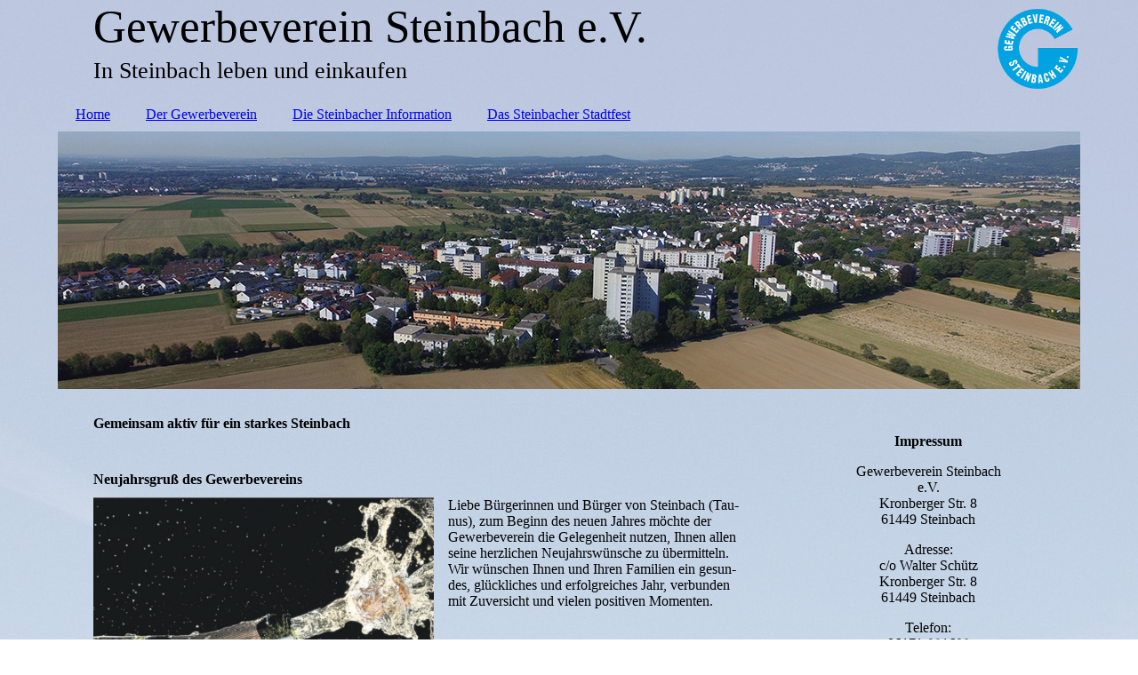

--- FILE ---
content_type: text/html; charset=utf-8
request_url: https://gewerbeverein-steinbach.de/
body_size: 59960
content:
<!DOCTYPE html><html lang="de"><head><meta http-equiv="Content-Type" content="text/html; charset=UTF-8"><title>Gewerbeverein Steinbach e.V. - Home</title><meta name="description" content="Der Steinbacher Gewerbeverein hat zum Ziel, die gemeinsamen Interessen der Steinbacher Gewerbetreibenden zu wahren und zu fördern. Mit der Steinbacher Information gibt der Gewerbeverein Steinbach die bedeutendste Lokalzeitung vor Ort heraus."><meta name="keywords" content="Gewerbeverein Steinbach Hessen Gewerbetreibende Gewerbe Industrie "><link href="https://gewerbeverein-steinbach.de/Home" rel="canonical"><meta content="Gewerbeverein Steinbach e.V. - Home" property="og:title"><meta content="website" property="og:type"><meta content="https://gewerbeverein-steinbach.de/Home" property="og:url"><meta content="https://gewerbeverein-steinbach.de/.cm4all/uproc.php/0/Logo/logo_gewerbeverein.png" property="og:image"/><script>
              window.beng = window.beng || {};
              window.beng.env = {
                language: "en",
                country: "US",
                mode: "deploy",
                context: "page",
                pageId: "000000568042",
                skeletonId: "",
                scope: "HTO01FLQQYEB",
                isProtected: false,
                navigationText: "Home",
                instance: "1",
                common_prefix: "https://homepagedesigner.telekom.de",
                design_common: "https://homepagedesigner.telekom.de/beng/designs/",
                design_template: "oem/cm_dh_083",
                path_design: "https://homepagedesigner.telekom.de/beng/designs/data/oem/cm_dh_083/",
                path_res: "https://homepagedesigner.telekom.de/res/",
                path_bengres: "https://homepagedesigner.telekom.de/beng/res/",
                masterDomain: "",
                preferredDomain: "",
                preprocessHostingUri: function(uri) {
                  
                    return uri || "";
                  
                },
                hideEmptyAreas: true
              };
            </script><script xmlns="http://www.w3.org/1999/xhtml" src="https://homepagedesigner.telekom.de/cm4all-beng-proxy/beng-proxy.js">;</script><link xmlns="http://www.w3.org/1999/xhtml" rel="stylesheet" href="https://homepagedesigner.telekom.de/.cm4all/e/static/3rdparty/font-awesome/css/font-awesome.min.css"></link><link rel="stylesheet" type="text/css" href="//homepagedesigner.telekom.de/.cm4all/res/static/libcm4all-js-widget/3.89.7/css/widget-runtime.css"/>

<link rel="stylesheet" type="text/css" href="//homepagedesigner.telekom.de/.cm4all/res/static/beng-editor/5.3.130/css/deploy.css"/>

<link rel="stylesheet" type="text/css" href="//homepagedesigner.telekom.de/.cm4all/res/static/libcm4all-js-widget/3.89.7/css/slideshow-common.css"/>

<script src="//homepagedesigner.telekom.de/.cm4all/res/static/jquery-1.7/jquery.js">;</script><script src="//homepagedesigner.telekom.de/.cm4all/res/static/prototype-1.7.3/prototype.js">;</script><script src="//homepagedesigner.telekom.de/.cm4all/res/static/jslib/1.4.1/js/legacy.js">;</script><script src="//homepagedesigner.telekom.de/.cm4all/res/static/libcm4all-js-widget/3.89.7/js/widget-runtime.js">;</script>

<script src="//homepagedesigner.telekom.de/.cm4all/res/static/libcm4all-js-widget/3.89.7/js/slideshow-common.js">;</script>

<script src="//homepagedesigner.telekom.de/.cm4all/res/static/beng-editor/5.3.130/js/deploy.js">;</script>

<link href="https://homepagedesigner.telekom.de/.cm4all/designs/static/oem/cm_dh_083/1707177620.340725/css/main.css" rel="stylesheet" type="text/css"><meta name="viewport" content="width=device-width, initial-scale=1"><link href="https://homepagedesigner.telekom.de/.cm4all/designs/static/oem/cm_dh_083/1707177620.340725/css/responsive.css" rel="stylesheet" type="text/css"><link href="https://homepagedesigner.telekom.de/.cm4all/designs/static/oem/cm_dh_083/1707177620.340725/css/cm-templates-global-style.css" rel="stylesheet" type="text/css"><script type="text/javascript" src="https://homepagedesigner.telekom.de/.cm4all/designs/static/oem/cm_dh_083/1707177620.340725/js/effects.js"></script><script type="text/javascript" src="https://homepagedesigner.telekom.de/.cm4all/designs/static/oem/cm_dh_083/1707177620.340725/js/cm_template-focus-point.js"></script><link href="/.cm4all/handler.php/vars.css?v=20260114220910" type="text/css" rel="stylesheet"><style type="text/css">.cm-logo {background-image: url("/.cm4all/uproc.php/0/Logo/.logo_gewerbeverein.png/picture-1200?_=17010791680");
        background-position: 100% 50%;
background-size: auto 85%;
background-repeat: no-repeat;
      }</style><script type="text/javascript">window.cmLogoWidgetId = "TKOMSI_cm4all_com_widgets_Logo_21271395";
            window.cmLogoGetCommonWidget = function (){
                return new cm4all.Common.Widget({
            base    : "/",
            session : "",
            frame   : "",
            path    : "TKOMSI_cm4all_com_widgets_Logo_21271395"
        })
            };
            window.logoConfiguration = {
                "cm-logo-x" : "100%",
        "cm-logo-y" : "50%",
        "cm-logo-v" : "2.0",
        "cm-logo-w" : "auto",
        "cm-logo-h" : "85%",
        "cm-logo-di" : "oem/cm_dh_083",
        "cm-logo-u" : "uro-service://",
        "cm-logo-k" : "%7B%22serviceId%22%3A%220%22%2C%22path%22%3A%22%2FLogo%22%2C%22name%22%3A%22logo_gewerbeverein.png%22%2C%22type%22%3A%22image%2Fpng%22%2C%22size%22%3A41567%2C%22start%22%3A%2217010791680%22%2C%22width%22%3A312%2C%22height%22%3A305%7D",
        "cm-logo-bc" : "",
        "cm-logo-ln" : "/Home",
        "cm-logo-ln$" : "home",
        "cm-logo-hi" : false
        ,
        _logoBaseUrl : "uro-service:\/\/",
        _logoPath : "%7B%22serviceId%22%3A%220%22%2C%22path%22%3A%22%2FLogo%22%2C%22name%22%3A%22logo_gewerbeverein.png%22%2C%22type%22%3A%22image%2Fpng%22%2C%22size%22%3A41567%2C%22start%22%3A%2217010791680%22%2C%22width%22%3A312%2C%22height%22%3A305%7D"
        };
            jQuery(document).ready(function() {
                var href = (beng.env.mode == "deploy" ? "/" : "/Home");
                jQuery(".cm-logo").wrap("<a style='text-decoration: none;' href='" + href + "'></a>");
            });
            
          jQuery(document).ready(function() {
            var logoElement = jQuery(".cm-logo");
            logoElement.attr("role", "img");
            logoElement.attr("tabindex", "0");
            logoElement.attr("aria-label", "logo");
          });
        </script><link rel="shortcut icon" type="image/png" href="/.cm4all/sysdb/favicon/icon-32x32_7e6da7.png"/><link rel="shortcut icon" sizes="196x196" href="/.cm4all/sysdb/favicon/icon-196x196_7e6da7.png"/><link rel="apple-touch-icon" sizes="180x180" href="/.cm4all/sysdb/favicon/icon-180x180_7e6da7.png"/><link rel="apple-touch-icon" sizes="120x120" href="/.cm4all/sysdb/favicon/icon-120x120_7e6da7.png"/><link rel="apple-touch-icon" sizes="152x152" href="/.cm4all/sysdb/favicon/icon-152x152_7e6da7.png"/><link rel="apple-touch-icon" sizes="76x76" href="/.cm4all/sysdb/favicon/icon-76x76_7e6da7.png"/><meta name="msapplication-square70x70logo" content="/.cm4all/sysdb/favicon/icon-70x70_7e6da7.png"/><meta name="msapplication-square150x150logo" content="/.cm4all/sysdb/favicon/icon-150x150_7e6da7.png"/><meta name="msapplication-square310x310logo" content="/.cm4all/sysdb/favicon/icon-310x310_7e6da7.png"/><link rel="shortcut icon" type="image/png" href="/.cm4all/sysdb/favicon/icon-48x48_7e6da7.png"/><link rel="shortcut icon" type="image/png" href="/.cm4all/sysdb/favicon/icon-96x96_7e6da7.png"/><style id="cm_table_styles"></style><style id="cm_background_queries">            @media(min-width: 100px), (min-resolution: 72dpi), (-webkit-min-device-pixel-ratio: 1) {.cm-background{background-image:url("/.cm4all/uproc.php/0/Hintergrund/.Hintergrund_Steinbach.jpg/picture-200?_=1701ac77848");}}@media(min-width: 100px), (min-resolution: 144dpi), (-webkit-min-device-pixel-ratio: 2) {.cm-background{background-image:url("/.cm4all/uproc.php/0/Hintergrund/.Hintergrund_Steinbach.jpg/picture-400?_=1701ac77848");}}@media(min-width: 200px), (min-resolution: 72dpi), (-webkit-min-device-pixel-ratio: 1) {.cm-background{background-image:url("/.cm4all/uproc.php/0/Hintergrund/.Hintergrund_Steinbach.jpg/picture-400?_=1701ac77848");}}@media(min-width: 200px), (min-resolution: 144dpi), (-webkit-min-device-pixel-ratio: 2) {.cm-background{background-image:url("/.cm4all/uproc.php/0/Hintergrund/.Hintergrund_Steinbach.jpg/picture-800?_=1701ac77848");}}@media(min-width: 400px), (min-resolution: 72dpi), (-webkit-min-device-pixel-ratio: 1) {.cm-background{background-image:url("/.cm4all/uproc.php/0/Hintergrund/.Hintergrund_Steinbach.jpg/picture-800?_=1701ac77848");}}@media(min-width: 400px), (min-resolution: 144dpi), (-webkit-min-device-pixel-ratio: 2) {.cm-background{background-image:url("/.cm4all/uproc.php/0/Hintergrund/.Hintergrund_Steinbach.jpg/picture-1200?_=1701ac77848");}}@media(min-width: 600px), (min-resolution: 72dpi), (-webkit-min-device-pixel-ratio: 1) {.cm-background{background-image:url("/.cm4all/uproc.php/0/Hintergrund/.Hintergrund_Steinbach.jpg/picture-1200?_=1701ac77848");}}@media(min-width: 600px), (min-resolution: 144dpi), (-webkit-min-device-pixel-ratio: 2) {.cm-background{background-image:url("/.cm4all/uproc.php/0/Hintergrund/.Hintergrund_Steinbach.jpg/picture-1600?_=1701ac77848");}}@media(min-width: 800px), (min-resolution: 72dpi), (-webkit-min-device-pixel-ratio: 1) {.cm-background{background-image:url("/.cm4all/uproc.php/0/Hintergrund/.Hintergrund_Steinbach.jpg/picture-1600?_=1701ac77848");}}@media(min-width: 800px), (min-resolution: 144dpi), (-webkit-min-device-pixel-ratio: 2) {.cm-background{background-image:url("/.cm4all/uproc.php/0/Hintergrund/.Hintergrund_Steinbach.jpg/picture-2600?_=1701ac77848");}}
</style><script type="application/x-cm4all-cookie-consent" data-code=""></script></head><body ondrop="return false;" class=" device-desktop cm-deploy cm-deploy-342 cm-deploy-4x"><div class="cm-background" data-cm-qa-bg="image"></div><div class="cm-background-video" data-cm-qa-bg="video"></div><div class="cm-background-effects" data-cm-qa-bg="effect"></div><div class="page_wrapper cm-templates-container"><div class="head_wrapper cm_can_be_empty"><div class="cm_can_be_empty cm-logo" id="logo"></div><div class="title_wrapper cm_can_be_empty cm-templates-title-container"><div class="title cm_can_be_empty cm-templates-heading__title" id="title" style=""><span style='font-weight: 400; font-size: 28px; font-family: "Roboto Slab", serif;'>Gewerbeverein Steinbach e.V.</span></div><div class="subtitle cm_can_be_empty cm-templates-heading__subtitle" id="subtitle" style=""><span style='font-size: 18px; font-family: "Roboto Slab", serif;'>In Steinbach leben und einkaufen</span></div></div></div><div class="mobile_navigation"><a href="javascript:void(0);"></a></div><div class="navigation_wrapper cm_with_forcesub" id="cm_navigation"><ul id="cm_mainnavigation"><li id="cm_navigation_pid_568042" class="cm_current"><a title="Home" href="/Home" class="cm_anchor">Home</a></li><li id="cm_navigation_pid_568041"><a title="Der Gewerbeverein" href="/Der-Gewerbeverein" class="cm_anchor">Der Gewerbeverein</a></li><li id="cm_navigation_pid_568040"><a title="Die Steinbacher Information" href="/Die-Steinbacher-Information" class="cm_anchor">Die Steinbacher Information</a></li><li id="cm_navigation_pid_578625"><a title="Das Steinbacher Stadtfest" href="/Das-Steinbacher-Stadtfest" class="cm_anchor">Das Steinbacher Stadtfest</a></li></ul></div><div class="cm-template-keyvisual__media cm_can_be_empty cm-kv-0" id="keyvisual"></div><div class="cm-template-content content_wrapper"><div class="cm-template-content__main design-content design_content cm-templates-text" id="content_main" data-cm-hintable="yes"><h1>Gemeinsam aktiv für ein starkes Steinbach<br></h1><p><br></p><h2>Neujahrsgruß des Gewerbevereins<br></h2><div class="clearFloating" style="clear:both;height: 0px; width: auto;"></div><div id="widgetcontainer_TKOMSI_cm4all_com_widgets_UroPhoto_27659969" class="cm_widget cm4all_com_widgets_UroPhoto cm_widget_float_left" style="width:47.3%; max-width:1722px; "><div class="cm_widget_anchor"><a name="TKOMSI_cm4all_com_widgets_UroPhoto_27659969" id="widgetanchor_TKOMSI_cm4all_com_widgets_UroPhoto_27659969"><!--cm4all.com.widgets.UroPhoto--></a></div><div xmlns="http://www.w3.org/1999/xhtml" data-uro-type="image/png" style="width:100%;height:100%;" id="uroPhotoOuterTKOMSI_cm4all_com_widgets_UroPhoto_27659969">            <picture><source srcset="/.cm4all/uproc.php/0/Bilder/.headline_2026-01.png/picture-1600?_=19bbe78b3a0 1x, /.cm4all/uproc.php/0/Bilder/.headline_2026-01.png/picture-2600?_=19bbe78b3a0 2x" media="(min-width:800px)"><source srcset="/.cm4all/uproc.php/0/Bilder/.headline_2026-01.png/picture-1200?_=19bbe78b3a0 1x, /.cm4all/uproc.php/0/Bilder/.headline_2026-01.png/picture-1600?_=19bbe78b3a0 2x" media="(min-width:600px)"><source srcset="/.cm4all/uproc.php/0/Bilder/.headline_2026-01.png/picture-800?_=19bbe78b3a0 1x, /.cm4all/uproc.php/0/Bilder/.headline_2026-01.png/picture-1200?_=19bbe78b3a0 2x" media="(min-width:400px)"><source srcset="/.cm4all/uproc.php/0/Bilder/.headline_2026-01.png/picture-400?_=19bbe78b3a0 1x, /.cm4all/uproc.php/0/Bilder/.headline_2026-01.png/picture-800?_=19bbe78b3a0 2x" media="(min-width:200px)"><source srcset="/.cm4all/uproc.php/0/Bilder/.headline_2026-01.png/picture-200?_=19bbe78b3a0 1x, /.cm4all/uproc.php/0/Bilder/.headline_2026-01.png/picture-400?_=19bbe78b3a0 2x" media="(min-width:100px)"><img src="/.cm4all/uproc.php/0/Bilder/.headline_2026-01.png/picture-200?_=19bbe78b3a0" data-uro-original="/.cm4all/uproc.php/0/Bilder/headline_2026-01.png?_=19bbe78b3a0" onerror="uroGlobal().util.error(this, '', 'uro-widget')" data-uro-width="886" data-uro-height="494" alt="" style="width:100%;" title="" loading="lazy"></picture>
<span></span></div></div><p>Liebe Bürgerinnen und Bürger von Steinbach (Tau-<br>nus), zum Beginn des neuen Jahres möchte der<br>Gewerbeverein die Gelegenheit nutzen, Ihnen allen<br>seine herzlichen Neujahrswünsche zu übermitteln.<br>Wir wünschen Ihnen und Ihren Familien ein gesun-<br>des, glückliches und erfolgreiches Jahr, verbunden<br>mit Zuversicht und vielen positiven Momenten.</p><p><br><a href="https://www.gewerbeverein-steinbach.de/.cm4all/mediadb/PDF/index.html" target="_blank" rel="noreferrer noopener" class="cm_anchor">Alle Infos in der Steinbacher Information</a></p><p><br></p><div class="clearFloating" style="clear:both;height: 0px; width: auto;"></div><div id="widgetcontainer_TKOMSI_com_cm4all_wdn_Separatingline_21430503_26871027" class="
				    cm_widget_block
					cm_widget com_cm4all_wdn_Separatingline cm_widget_block_center" style="width:100%; max-width:100%; "><div class="cm_widget_anchor"><a name="TKOMSI_com_cm4all_wdn_Separatingline_21430503_26871027" id="widgetanchor_TKOMSI_com_cm4all_wdn_Separatingline_21430503_26871027"><!--com.cm4all.wdn.Separatingline--></a></div><script type="text/javascript">
window.cm4all.widgets.register( '/', '', '', 'TKOMSI_com_cm4all_wdn_Separatingline_21430503_26871027');
</script>
		<script type="text/javascript">
	(function() {

		var links = ["@\/css\/straight.min.css?v=2.css"];
		for( var i=0; i<links.length; i++) {
			if( links[i].indexOf( '@')==0) {
				links[i] = "https://homepagedesigner.telekom.de/.cm4all/widgetres.php/com.cm4all.wdn.Separatingline/" + links[i].substring( 2);
			} else if( links[i].indexOf( '/')!=0) {
				links[i] = window.cm4all.widgets[ 'TKOMSI_com_cm4all_wdn_Separatingline_21430503_26871027'].url( links[i]);
			}
		}
		cm4all.Common.loadCss( links);

		var scripts = [];
		for( var i=0; i<scripts.length; i++) {
			if( scripts[i].indexOf( '@')==0) {
				scripts[i] = "https://homepagedesigner.telekom.de/.cm4all/widgetres.php/com.cm4all.wdn.Separatingline/" + scripts[i].substring( 2);
			} else if( scripts[i].indexOf( '/')!=0) {
				scripts[i] = window.cm4all.widgets[ 'TKOMSI_com_cm4all_wdn_Separatingline_21430503_26871027'].url( scripts[i]);
			}
		}

		var deferred = jQuery.Deferred();
		window.cm4all.widgets[ 'TKOMSI_com_cm4all_wdn_Separatingline_21430503_26871027'].ready = (function() {
			var ready = function ready( handler) {
				deferred.done( handler);
			};
			return deferred.promise( ready);
		})();
		cm4all.Common.requireLibrary( scripts, function() {
			deferred.resolveWith( window.cm4all.widgets[ 'TKOMSI_com_cm4all_wdn_Separatingline_21430503_26871027']);
		});
	})();
</script><script type="text/javascript">
  (function() {
    if (document.querySelector('link[href*="/font-awesome."], link[href*="/e/Bundle/"]')) {
      return;
    }

    var request = new XMLHttpRequest();
    request.open('GET', '//cdn-eu.c4t.cc/font-awesome,version=4?format=json', true);
    request.onload = function() {
      if (request.status >= 200 && request.status < 400) {
        var data = JSON.parse(request.responseText);
        if (data && data.resources && Array.isArray(data.resources.css)) {
          window.Common.loadCss(data.resources.css);
        }
      }
    };
    request.send();
  })();
</script>

<div class="cm-widget_separatingline cm-w_sl-h7 cm-w_sl-straight" style="color: #bdcfe4;margin: 0% 30% 1% 0%;"></div>
</div><div class="cm_column_wrapper"><div style="width: 50%;" class="cm_column"><div class="clearFloating" style="clear:both;height: 0px; width: auto;"></div><div id="widgetcontainer_TKOMSI_cm4all_com_widgets_UroPhoto_21430211" class="cm_widget cm4all_com_widgets_UroPhoto cm_widget_float_left" style="width:100%; max-width:530px; "><div class="cm_widget_anchor"><a name="TKOMSI_cm4all_com_widgets_UroPhoto_21430211" id="widgetanchor_TKOMSI_cm4all_com_widgets_UroPhoto_21430211"><!--cm4all.com.widgets.UroPhoto--></a></div><div xmlns="http://www.w3.org/1999/xhtml" data-uro-type="image" style="width:100%;height:100%;" id="uroPhotoOuterTKOMSI_cm4all_com_widgets_UroPhoto_21430211">            <picture><source srcset="/.cm4all/uproc.php/0/Startseite/.steinbach_luft_2.jpg/picture-1600?_=170107dd940 1x, /.cm4all/uproc.php/0/Startseite/.steinbach_luft_2.jpg/picture-2600?_=170107dd940 2x" media="(min-width:800px)"><source srcset="/.cm4all/uproc.php/0/Startseite/.steinbach_luft_2.jpg/picture-1200?_=170107dd940 1x, /.cm4all/uproc.php/0/Startseite/.steinbach_luft_2.jpg/picture-1600?_=170107dd940 2x" media="(min-width:600px)"><source srcset="/.cm4all/uproc.php/0/Startseite/.steinbach_luft_2.jpg/picture-800?_=170107dd940 1x, /.cm4all/uproc.php/0/Startseite/.steinbach_luft_2.jpg/picture-1200?_=170107dd940 2x" media="(min-width:400px)"><source srcset="/.cm4all/uproc.php/0/Startseite/.steinbach_luft_2.jpg/picture-400?_=170107dd940 1x, /.cm4all/uproc.php/0/Startseite/.steinbach_luft_2.jpg/picture-800?_=170107dd940 2x" media="(min-width:200px)"><source srcset="/.cm4all/uproc.php/0/Startseite/.steinbach_luft_2.jpg/picture-200?_=170107dd940 1x, /.cm4all/uproc.php/0/Startseite/.steinbach_luft_2.jpg/picture-400?_=170107dd940 2x" media="(min-width:100px)"><img src="/.cm4all/uproc.php/0/Startseite/.steinbach_luft_2.jpg/picture-200?_=170107dd940" data-uro-original="/.cm4all/uproc.php/0/Startseite/steinbach_luft_2.jpg?_=170107dd940" onerror="uroGlobal().util.error(this, '', 'uro-widget')" data-uro-width="530" data-uro-height="320" alt="" style="width:100%;" title="" loading="lazy"></picture>
<span></span></div></div><h2>Der Gewerbeverein<br></h2><p style="text-align: left;">Der Steinbacher Gewerbeverein wurde im Jahr 1972 gegründet und hat zum Ziel, die gemeinsamen Interessen der Steinbacher Gewerbetreibenden zu wahren und zu fördern. Der starke Zusammenschluss im Gewerbeverein mit mehr als 100 Mitgliedern verschafft uns auch eine starke Position in Politik und Verwaltung.</p><p style="text-align: left;"><a href="/Der-Gewerbeverein" class="cm_anchor">Erfahren Sie hier mehr ...</a></p><div class="clearFloating" style="clear:both;height: 0px; width: auto;"></div><div id="widgetcontainer_TKOMSI_com_cm4all_wdn_Separatingline_21430503_26871026" class="
				    cm_widget_block
					cm_widget com_cm4all_wdn_Separatingline cm_widget_block_center" style="width:100%; max-width:100%; "><div class="cm_widget_anchor"><a name="TKOMSI_com_cm4all_wdn_Separatingline_21430503_26871026" id="widgetanchor_TKOMSI_com_cm4all_wdn_Separatingline_21430503_26871026"><!--com.cm4all.wdn.Separatingline--></a></div><script type="text/javascript">
window.cm4all.widgets.register( '/', '', '', 'TKOMSI_com_cm4all_wdn_Separatingline_21430503_26871026');
</script>
		<script type="text/javascript">
	(function() {

		var links = ["@\/css\/straight.min.css?v=2.css"];
		for( var i=0; i<links.length; i++) {
			if( links[i].indexOf( '@')==0) {
				links[i] = "https://homepagedesigner.telekom.de/.cm4all/widgetres.php/com.cm4all.wdn.Separatingline/" + links[i].substring( 2);
			} else if( links[i].indexOf( '/')!=0) {
				links[i] = window.cm4all.widgets[ 'TKOMSI_com_cm4all_wdn_Separatingline_21430503_26871026'].url( links[i]);
			}
		}
		cm4all.Common.loadCss( links);

		var scripts = [];
		for( var i=0; i<scripts.length; i++) {
			if( scripts[i].indexOf( '@')==0) {
				scripts[i] = "https://homepagedesigner.telekom.de/.cm4all/widgetres.php/com.cm4all.wdn.Separatingline/" + scripts[i].substring( 2);
			} else if( scripts[i].indexOf( '/')!=0) {
				scripts[i] = window.cm4all.widgets[ 'TKOMSI_com_cm4all_wdn_Separatingline_21430503_26871026'].url( scripts[i]);
			}
		}

		var deferred = jQuery.Deferred();
		window.cm4all.widgets[ 'TKOMSI_com_cm4all_wdn_Separatingline_21430503_26871026'].ready = (function() {
			var ready = function ready( handler) {
				deferred.done( handler);
			};
			return deferred.promise( ready);
		})();
		cm4all.Common.requireLibrary( scripts, function() {
			deferred.resolveWith( window.cm4all.widgets[ 'TKOMSI_com_cm4all_wdn_Separatingline_21430503_26871026']);
		});
	})();
</script><script type="text/javascript">
  (function() {
    if (document.querySelector('link[href*="/font-awesome."], link[href*="/e/Bundle/"]')) {
      return;
    }

    var request = new XMLHttpRequest();
    request.open('GET', '//cdn-eu.c4t.cc/font-awesome,version=4?format=json', true);
    request.onload = function() {
      if (request.status >= 200 && request.status < 400) {
        var data = JSON.parse(request.responseText);
        if (data && data.resources && Array.isArray(data.resources.css)) {
          window.Common.loadCss(data.resources.css);
        }
      }
    };
    request.send();
  })();
</script>

<div class="cm-widget_separatingline cm-w_sl-h7 cm-w_sl-straight" style="color: #bdcfe4;margin: 0% 30% 1% 0%;"></div>
</div><p style="text-align: left;"><br></p></div><div style="width: 12.5px;" class="cm_column_gap cm_column_gap_left"></div><div style="width: 12.5px;" class="cm_column_gap cm_column_gap_right"></div><div style="width: 50%;" class="cm_column"><div class="clearFloating" style="clear:both;height: 0px; width: auto;"></div><div id="widgetcontainer_TKOMSI_cm4all_com_widgets_UroPhoto_21454133" class="cm_widget cm4all_com_widgets_UroPhoto cm_widget_float_left" style="width:100%; max-width:530px; "><div class="cm_widget_anchor"><a name="TKOMSI_cm4all_com_widgets_UroPhoto_21454133" id="widgetanchor_TKOMSI_cm4all_com_widgets_UroPhoto_21454133"><!--cm4all.com.widgets.UroPhoto--></a></div><div xmlns="http://www.w3.org/1999/xhtml" data-uro-type="image" style="width:100%;height:100%;" id="uroPhotoOuterTKOMSI_cm4all_com_widgets_UroPhoto_21454133">            <picture><source srcset="/.cm4all/uproc.php/0/Bilder/.steinbach_brunnen.jpg/picture-1600?_=17020e6de30 1x, /.cm4all/uproc.php/0/Bilder/.steinbach_brunnen.jpg/picture-2600?_=17020e6de30 2x" media="(min-width:800px)"><source srcset="/.cm4all/uproc.php/0/Bilder/.steinbach_brunnen.jpg/picture-1200?_=17020e6de30 1x, /.cm4all/uproc.php/0/Bilder/.steinbach_brunnen.jpg/picture-1600?_=17020e6de30 2x" media="(min-width:600px)"><source srcset="/.cm4all/uproc.php/0/Bilder/.steinbach_brunnen.jpg/picture-800?_=17020e6de30 1x, /.cm4all/uproc.php/0/Bilder/.steinbach_brunnen.jpg/picture-1200?_=17020e6de30 2x" media="(min-width:400px)"><source srcset="/.cm4all/uproc.php/0/Bilder/.steinbach_brunnen.jpg/picture-400?_=17020e6de30 1x, /.cm4all/uproc.php/0/Bilder/.steinbach_brunnen.jpg/picture-800?_=17020e6de30 2x" media="(min-width:200px)"><source srcset="/.cm4all/uproc.php/0/Bilder/.steinbach_brunnen.jpg/picture-200?_=17020e6de30 1x, /.cm4all/uproc.php/0/Bilder/.steinbach_brunnen.jpg/picture-400?_=17020e6de30 2x" media="(min-width:100px)"><img src="/.cm4all/uproc.php/0/Bilder/.steinbach_brunnen.jpg/picture-200?_=17020e6de30" data-uro-original="/.cm4all/uproc.php/0/Bilder/steinbach_brunnen.jpg?_=17020e6de30" onerror="uroGlobal().util.error(this, '', 'uro-widget')" data-uro-width="530" data-uro-height="320" alt="" style="width:100%;" title="" loading="lazy"></picture>
<span></span></div></div><h2><span style="font-size: 8px;"> </span>Die Steinbacher Information<br></h2><p>Eine der Hauptaufgaben ist die Herausgabe der "Steinbacher Information", einer kostenlosen Wochenzeitung für Gewerbetreibende, Vereine und alle Steinbacher Bürgerinnen und Bürger. Wir sind stolz auf die langjährige Akzeptanz und den Erfolg der 14-tägig erscheinenden Zeitung, die zusätzlich auch online veröffentlicht wird.</p><p style="text-align: left;"><a href="/Die-Steinbacher-Information" class="cm_anchor">Zur aktuellen Ausgabe ...</a><br></p><div class="clearFloating" style="clear:both;height: 0px; width: auto;"></div><div id="widgetcontainer_TKOMSI_com_cm4all_wdn_Separatingline_21430503_26871025" class="
				    cm_widget_block
					cm_widget com_cm4all_wdn_Separatingline cm_widget_block_center" style="width:100%; max-width:100%; "><div class="cm_widget_anchor"><a name="TKOMSI_com_cm4all_wdn_Separatingline_21430503_26871025" id="widgetanchor_TKOMSI_com_cm4all_wdn_Separatingline_21430503_26871025"><!--com.cm4all.wdn.Separatingline--></a></div><script type="text/javascript">
window.cm4all.widgets.register( '/', '', '', 'TKOMSI_com_cm4all_wdn_Separatingline_21430503_26871025');
</script>
		<script type="text/javascript">
	(function() {

		var links = ["@\/css\/straight.min.css?v=2.css"];
		for( var i=0; i<links.length; i++) {
			if( links[i].indexOf( '@')==0) {
				links[i] = "https://homepagedesigner.telekom.de/.cm4all/widgetres.php/com.cm4all.wdn.Separatingline/" + links[i].substring( 2);
			} else if( links[i].indexOf( '/')!=0) {
				links[i] = window.cm4all.widgets[ 'TKOMSI_com_cm4all_wdn_Separatingline_21430503_26871025'].url( links[i]);
			}
		}
		cm4all.Common.loadCss( links);

		var scripts = [];
		for( var i=0; i<scripts.length; i++) {
			if( scripts[i].indexOf( '@')==0) {
				scripts[i] = "https://homepagedesigner.telekom.de/.cm4all/widgetres.php/com.cm4all.wdn.Separatingline/" + scripts[i].substring( 2);
			} else if( scripts[i].indexOf( '/')!=0) {
				scripts[i] = window.cm4all.widgets[ 'TKOMSI_com_cm4all_wdn_Separatingline_21430503_26871025'].url( scripts[i]);
			}
		}

		var deferred = jQuery.Deferred();
		window.cm4all.widgets[ 'TKOMSI_com_cm4all_wdn_Separatingline_21430503_26871025'].ready = (function() {
			var ready = function ready( handler) {
				deferred.done( handler);
			};
			return deferred.promise( ready);
		})();
		cm4all.Common.requireLibrary( scripts, function() {
			deferred.resolveWith( window.cm4all.widgets[ 'TKOMSI_com_cm4all_wdn_Separatingline_21430503_26871025']);
		});
	})();
</script><script type="text/javascript">
  (function() {
    if (document.querySelector('link[href*="/font-awesome."], link[href*="/e/Bundle/"]')) {
      return;
    }

    var request = new XMLHttpRequest();
    request.open('GET', '//cdn-eu.c4t.cc/font-awesome,version=4?format=json', true);
    request.onload = function() {
      if (request.status >= 200 && request.status < 400) {
        var data = JSON.parse(request.responseText);
        if (data && data.resources && Array.isArray(data.resources.css)) {
          window.Common.loadCss(data.resources.css);
        }
      }
    };
    request.send();
  })();
</script>

<div class="cm-widget_separatingline cm-w_sl-h7 cm-w_sl-straight" style="color: #bdcfe4;margin: 0% 30% 1% 0%;"></div>
</div><p style="text-align: left;"><br></p></div></div><p style="text-align: center;"> </p><div style="text-align: center;"></div><div class="cm_column_wrapper"><div style="width: 33.3333%;" class="cm_column"><div class="clearFloating" style="clear:both;height: 0px; width: auto;"></div><div id="widgetcontainer_TKOMSI_cm4all_com_widgets_UroPhoto_21450948" class="
				    cm_widget_block
					cm_widget cm4all_com_widgets_UroPhoto cm_widget_block_center" style="width:27%; max-width:200px; "><div class="cm_widget_anchor"><a name="TKOMSI_cm4all_com_widgets_UroPhoto_21450948" id="widgetanchor_TKOMSI_cm4all_com_widgets_UroPhoto_21450948"><!--cm4all.com.widgets.UroPhoto--></a></div><div xmlns="http://www.w3.org/1999/xhtml" data-uro-type="" style="width:100%;height:100%;" id="uroPhotoOuterTKOMSI_cm4all_com_widgets_UroPhoto_21450948"><a href="/Mitglied-werden" style="border:none">            <picture><source srcset="/.cm4all/uproc.php/0/Piktogramme/.gvs_mitgliedschaft.png/picture-1600?_=1701f605d70 1x, /.cm4all/uproc.php/0/Piktogramme/.gvs_mitgliedschaft.png/picture-2600?_=1701f605d70 2x" media="(min-width:800px)"><source srcset="/.cm4all/uproc.php/0/Piktogramme/.gvs_mitgliedschaft.png/picture-1200?_=1701f605d70 1x, /.cm4all/uproc.php/0/Piktogramme/.gvs_mitgliedschaft.png/picture-1600?_=1701f605d70 2x" media="(min-width:600px)"><source srcset="/.cm4all/uproc.php/0/Piktogramme/.gvs_mitgliedschaft.png/picture-800?_=1701f605d70 1x, /.cm4all/uproc.php/0/Piktogramme/.gvs_mitgliedschaft.png/picture-1200?_=1701f605d70 2x" media="(min-width:400px)"><source srcset="/.cm4all/uproc.php/0/Piktogramme/.gvs_mitgliedschaft.png/picture-400?_=1701f605d70 1x, /.cm4all/uproc.php/0/Piktogramme/.gvs_mitgliedschaft.png/picture-800?_=1701f605d70 2x" media="(min-width:200px)"><source srcset="/.cm4all/uproc.php/0/Piktogramme/.gvs_mitgliedschaft.png/picture-200?_=1701f605d70 1x, /.cm4all/uproc.php/0/Piktogramme/.gvs_mitgliedschaft.png/picture-400?_=1701f605d70 2x" media="(min-width:100px)"><img src="/.cm4all/uproc.php/0/Piktogramme/.gvs_mitgliedschaft.png/picture-200?_=1701f605d70" data-uro-original="/.cm4all/uproc.php/0/Piktogramme/gvs_mitgliedschaft.png?_=1701f605d70" onerror="uroGlobal().util.error(this, '', 'uro-widget')" data-uro-width="200" data-uro-height="200" alt="" style="width:100%;" title="" loading="lazy"></picture>
<script type="text/javascript">
                (function() {
                    var wiid = 'TKOMSI_cm4all_com_widgets_UroPhoto_21450948';
                    
                    var src = jQuery("#uroPhotoOuter" + wiid + " img").attr("data-uro-original");
                    jQuery("<img/>").attr("src", src).load(function() {
                        /* see 10568/10534 */
                        jQuery("[id$='"+wiid+"']").css({"max-width":this.width});
                    });
                    
                }());
            </script><span></span></a></div></div><h3 style="text-align: center;"><span style="font-family: Roboto, sans-serif; text-align: center;"><span style="font-family: Pavanam, sans-serif;"><a href="/Mitglied-werden" class="cm_anchor">Mitglied werden</a></span><br></span></h3><p style="text-align: center;">Werden auch Sie Mitglied im Steinbacher Gewerbeverein und tragen Sie zur Leistungsstärke heimischer Firmen bei.</p></div><div style="width: 7.5px;" class="cm_column_gap cm_column_gap_left"></div><div style="width: 7.5px;" class="cm_column_gap cm_column_gap_right"></div><div style="width: 33.3333%;" class="cm_column"><div class="clearFloating" style="clear:both;height: 0px; width: auto;"></div><div id="widgetcontainer_TKOMSI_cm4all_com_widgets_UroPhoto_21450955" class="
				    cm_widget_block
					cm_widget cm4all_com_widgets_UroPhoto cm_widget_block_center" style="width:27%; max-width:200px; "><div class="cm_widget_anchor"><a name="TKOMSI_cm4all_com_widgets_UroPhoto_21450955" id="widgetanchor_TKOMSI_cm4all_com_widgets_UroPhoto_21450955"><!--cm4all.com.widgets.UroPhoto--></a></div><div xmlns="http://www.w3.org/1999/xhtml" data-uro-type="" style="width:100%;height:100%;" id="uroPhotoOuterTKOMSI_cm4all_com_widgets_UroPhoto_21450955"><a href="/Termine" style="border:none">            <picture><source srcset="/.cm4all/uproc.php/0/Piktogramme/.gvs_termine.png/picture-1600?_=1701f605d70 1x, /.cm4all/uproc.php/0/Piktogramme/.gvs_termine.png/picture-2600?_=1701f605d70 2x" media="(min-width:800px)"><source srcset="/.cm4all/uproc.php/0/Piktogramme/.gvs_termine.png/picture-1200?_=1701f605d70 1x, /.cm4all/uproc.php/0/Piktogramme/.gvs_termine.png/picture-1600?_=1701f605d70 2x" media="(min-width:600px)"><source srcset="/.cm4all/uproc.php/0/Piktogramme/.gvs_termine.png/picture-800?_=1701f605d70 1x, /.cm4all/uproc.php/0/Piktogramme/.gvs_termine.png/picture-1200?_=1701f605d70 2x" media="(min-width:400px)"><source srcset="/.cm4all/uproc.php/0/Piktogramme/.gvs_termine.png/picture-400?_=1701f605d70 1x, /.cm4all/uproc.php/0/Piktogramme/.gvs_termine.png/picture-800?_=1701f605d70 2x" media="(min-width:200px)"><source srcset="/.cm4all/uproc.php/0/Piktogramme/.gvs_termine.png/picture-200?_=1701f605d70 1x, /.cm4all/uproc.php/0/Piktogramme/.gvs_termine.png/picture-400?_=1701f605d70 2x" media="(min-width:100px)"><img src="/.cm4all/uproc.php/0/Piktogramme/.gvs_termine.png/picture-200?_=1701f605d70" data-uro-original="/.cm4all/uproc.php/0/Piktogramme/gvs_termine.png?_=1701f605d70" onerror="uroGlobal().util.error(this, '', 'uro-widget')" data-uro-width="200" data-uro-height="200" alt="" style="width:100%;" title="" loading="lazy"></picture>
<script type="text/javascript">
                (function() {
                    var wiid = 'TKOMSI_cm4all_com_widgets_UroPhoto_21450955';
                    
                    var src = jQuery("#uroPhotoOuter" + wiid + " img").attr("data-uro-original");
                    jQuery("<img/>").attr("src", src).load(function() {
                        /* see 10568/10534 */
                        jQuery("[id$='"+wiid+"']").css({"max-width":this.width});
                    });
                    
                }());
            </script><span></span></a></div></div><h3 style="text-align: center;"><a href="/Termine" class="cm_anchor">Termine</a></h3><p style="text-align: center;">Hier finden Sie z.B. die Termine für unseren Gewerbestammtisch - zum gegenseitigen Kennenlernen und Austausch.</p></div><div style="width: 8px;" class="cm_column_gap cm_column_gap_left"></div><div style="width: 8px;" class="cm_column_gap cm_column_gap_right"></div><div style="width: 33.3333%;" class="cm_column"><div class="clearFloating" style="clear:both;height: 0px; width: auto;"></div><div id="widgetcontainer_TKOMSI_cm4all_com_widgets_UroPhoto_21450957" class="
				    cm_widget_block
					cm_widget cm4all_com_widgets_UroPhoto cm_widget_block_center" style="width:26.3%; max-width:200px; "><div class="cm_widget_anchor"><a name="TKOMSI_cm4all_com_widgets_UroPhoto_21450957" id="widgetanchor_TKOMSI_cm4all_com_widgets_UroPhoto_21450957"><!--cm4all.com.widgets.UroPhoto--></a></div><div xmlns="http://www.w3.org/1999/xhtml" data-uro-type="" style="width:100%;height:100%;" id="uroPhotoOuterTKOMSI_cm4all_com_widgets_UroPhoto_21450957"><a href="/Kontakt" style="border:none">            <picture><source srcset="/.cm4all/uproc.php/0/Piktogramme/.gvs_kontakt.png/picture-1600?_=1701f605d70 1x, /.cm4all/uproc.php/0/Piktogramme/.gvs_kontakt.png/picture-2600?_=1701f605d70 2x" media="(min-width:800px)"><source srcset="/.cm4all/uproc.php/0/Piktogramme/.gvs_kontakt.png/picture-1200?_=1701f605d70 1x, /.cm4all/uproc.php/0/Piktogramme/.gvs_kontakt.png/picture-1600?_=1701f605d70 2x" media="(min-width:600px)"><source srcset="/.cm4all/uproc.php/0/Piktogramme/.gvs_kontakt.png/picture-800?_=1701f605d70 1x, /.cm4all/uproc.php/0/Piktogramme/.gvs_kontakt.png/picture-1200?_=1701f605d70 2x" media="(min-width:400px)"><source srcset="/.cm4all/uproc.php/0/Piktogramme/.gvs_kontakt.png/picture-400?_=1701f605d70 1x, /.cm4all/uproc.php/0/Piktogramme/.gvs_kontakt.png/picture-800?_=1701f605d70 2x" media="(min-width:200px)"><source srcset="/.cm4all/uproc.php/0/Piktogramme/.gvs_kontakt.png/picture-200?_=1701f605d70 1x, /.cm4all/uproc.php/0/Piktogramme/.gvs_kontakt.png/picture-400?_=1701f605d70 2x" media="(min-width:100px)"><img src="/.cm4all/uproc.php/0/Piktogramme/.gvs_kontakt.png/picture-200?_=1701f605d70" data-uro-original="/.cm4all/uproc.php/0/Piktogramme/gvs_kontakt.png?_=1701f605d70" onerror="uroGlobal().util.error(this, '', 'uro-widget')" data-uro-width="200" data-uro-height="200" alt="" style="width:100%;" title="" loading="lazy"></picture>
<script type="text/javascript">
                (function() {
                    var wiid = 'TKOMSI_cm4all_com_widgets_UroPhoto_21450957';
                    
                    var src = jQuery("#uroPhotoOuter" + wiid + " img").attr("data-uro-original");
                    jQuery("<img/>").attr("src", src).load(function() {
                        /* see 10568/10534 */
                        jQuery("[id$='"+wiid+"']").css({"max-width":this.width});
                    });
                    
                }());
            </script><span></span></a></div></div><h3 style="text-align: center;"><a href="/Kontakt" class="cm_anchor">Kontakt</a></h3><p style="text-align: center;">Nehmen Sie Kontakt zu uns auf und schildern Sie uns Ihre Fragen und Anliegen. Wir freuen uns auf Ihre Mitteilungen.</p></div></div><div id="cm_bottom_clearer"></div><div id="cm_bottom_clearer"></div><div id="cm_bottom_clearer"></div><div id="cm_bottom_clearer"></div><div id="cm_bottom_clearer"></div><div id="cm_bottom_clearer"></div><div id="cm_bottom_clearer"></div><div id="cm_bottom_clearer"></div><div id="cm_bottom_clearer"></div><div id="cm_bottom_clearer"></div><div id="cm_bottom_clearer"></div><div id="cm_bottom_clearer"></div><div id="cm_bottom_clearer"></div><div id="cm_bottom_clearer"></div><div id="cm_bottom_clearer"></div><div id="cm_bottom_clearer"></div><div id="cm_bottom_clearer"></div><div id="cm_bottom_clearer"></div><div id="cm_bottom_clearer"></div><div id="cm_bottom_clearer"></div><div id="cm_bottom_clearer"></div><div id="cm_bottom_clearer"></div><div id="cm_bottom_clearer"></div><div id="cm_bottom_clearer"></div><div id="cm_bottom_clearer"></div><div id="cm_bottom_clearer"></div><div id="cm_bottom_clearer"></div><div id="cm_bottom_clearer"></div><div id="cm_bottom_clearer"></div><div id="cm_bottom_clearer"></div><div id="cm_bottom_clearer"></div><div id="cm_bottom_clearer"></div><div id="cm_bottom_clearer"></div><div id="cm_bottom_clearer"></div><div id="cm_bottom_clearer"></div><div id="cm_bottom_clearer"></div><div id="cm_bottom_clearer"></div><div id="cm_bottom_clearer"></div><div id="cm_bottom_clearer"></div><div id="cm_bottom_clearer"></div><div id="cm_bottom_clearer"></div><div id="cm_bottom_clearer"></div><div id="cm_bottom_clearer"></div><div id="cm_bottom_clearer"></div><div id="cm_bottom_clearer"></div><div id="cm_bottom_clearer"></div><div id="cm_bottom_clearer"></div><div id="cm_bottom_clearer" style="clear: both;" contenteditable="false"></div></div><div class="sidebar_wrapper cm_can_be_empty cm-templates-sidebar-container"><div class="sidebar cm_can_be_empty" id="widgetbar_site_1" data-cm-hintable="yes"><p style="text-align: center;"><strong><span style="background-color: transparent;">Impressum</span></strong><br></p><p style="text-align: center;">Gewerbeverein Steinbach e.V.<br>Kronberger Str. 8<br>61449 Steinbach</p><p style="text-align: center;">Adresse:<br>c/o Walter Schütz Kronberger Str. 8<br>61449 Steinbach</p><p style="text-align: center;">Telefon: <br>06171-981698</p><p style="text-align: center;">E-Mail: kontakt@gewerbeverein-steinbach.de</p></div><div class="sidebar cm_can_be_empty" id="widgetbar_page_1" data-cm-hintable="yes"><p style="text-align: center;">Der Gewerbeverein wird vertreten durch Vorstand (i.S.d. § 26 BGB): <br>Boris Jatho</p><p style="text-align: center;">Gerichtsstand:<br>Amtsgericht Bad Homburg v.d.H.<br>Registernummer VR 524</p></div><div class="sidebar cm_can_be_empty" id="widgetbar_site_2" data-cm-hintable="yes"><p style="text-align: center;"><br></p></div><div class="sidebar cm_can_be_empty" id="widgetbar_page_2" data-cm-hintable="yes"><p style="text-align: center;"> <a href="/.cm4all/uproc.php/0/Dokumente/Impressum_Datenschutzerkl%C3%A4rung.pdf?cdp=a&amp;_=17be87b87d8" target="_self" rel="noreferrer noopener" class="cm_anchor">Download Datenschutzerklärung</a><br></p></div></div></div><div class="footer_wrapper cm_can_be_empty cm-templates-footer"><div class="cm_can_be_empty" id="footer" data-cm-hintable="yes"><div style="text-align: center;"><span style="font-size: 11px;">C 2024 Gewerbeverein Steinbach e.V. | <a href="/Der-Gewerbeverein" class="cm_anchor">Der Gewerbeverein</a> | <a href="/Die-Steinbacher-Information" class="cm_anchor">Die Steinbacher Information</a> | <a href="/Das-Steinbacher-Stadtfest" class="cm_anchor">Das Steinbacher Stadtfest</a> | <a href="/Mitglied-werden" class="cm_anchor">Mitglied werden</a> | <a href="/Termine" class="cm_anchor">Termine </a>| <a href="/Kontakt" class="cm_anchor">Kontakt</a> | <a href="/.cm4all/uproc.php/0/Dokumente/Impressum_Datenschutzerkl%C3%A4rung.pdf?cdp=a&amp;_=17be87b87d8" target="_self" rel="noreferrer noopener" class="cm_anchor">Datenschutzerklärung und Impressum</a></span><br></div> </div></div></div><script type="text/javascript" src="https://homepagedesigner.telekom.de/.cm4all/designs/static/oem/cm_dh_083/1707177620.340725/js/cm-templates-global-script.js"></script><div class="cm_widget_anchor"><a name="TKOMSI_cm4all_com_widgets_CookiePolicy_21271396" id="widgetanchor_TKOMSI_cm4all_com_widgets_CookiePolicy_21271396"><!--cm4all.com.widgets.CookiePolicy--></a></div><div style="display:none" class="cm-wp-container cm4all-cookie-policy-placeholder-template"><div class="cm-wp-header"><h4 class="cm-wp-header__headline">Externe Inhalte</h4><p class="cm-wp-header__text">Die an dieser Stelle vorgesehenen Inhalte können aufgrund Ihrer aktuellen <a class="cm-wp-header__link" href="#" onclick="openCookieSettings();return false;">Cookie-Einstellungen</a> nicht angezeigt werden.</p></div><div class="cm-wp-content"><div class="cm-wp-content__control"><label aria-checked="false" role="switch" tabindex="0" class="cm-wp-content-switcher"><input tabindex="-1" type="checkbox" class="cm-wp-content-switcher__checkbox" /><span class="cm-wp-content-switcher__label">Drittanbieter-Inhalte</span></label></div><p class="cm-wp-content__text">Diese Webseite bietet möglicherweise Inhalte oder Funktionalitäten an, die von Drittanbietern eigenverantwortlich zur Verfügung gestellt werden. Diese Drittanbieter können eigene Cookies setzen, z.B. um die Nutzeraktivität zu verfolgen oder ihre Angebote zu personalisieren und zu optimieren.</p></div></div><div aria-labelledby="cookieSettingsDialogTitle" role="dialog" style="position: fixed;" class="cm-cookie-container cm-hidden" id="cookieSettingsDialog"><div class="cm-cookie-header"><h4 id="cookieSettingsDialogTitle" class="cm-cookie-header__headline">Cookie-Einstellungen</h4><div autofocus="autofocus" tabindex="0" role="button" class="cm-cookie-header__close-button" title="Schließen"></div></div><div aria-describedby="cookieSettingsDialogContent" class="cm-cookie-content"><p id="cookieSettingsDialogContent" class="cm-cookie-content__text">Diese Webseite verwendet Cookies, um Besuchern ein optimales Nutzererlebnis zu bieten. Bestimmte Inhalte von Drittanbietern werden nur angezeigt, wenn die entsprechende Option aktiviert ist. Die Datenverarbeitung kann dann auch in einem Drittland erfolgen. Weitere Informationen hierzu in der Datenschutzerklärung.</p><div class="cm-cookie-content__controls"><div class="cm-cookie-controls-container"><div class="cm-cookie-controls cm-cookie-controls--essential"><div class="cm-cookie-flex-wrapper"><label aria-details="cookieSettingsEssentialDetails" aria-labelledby="cookieSettingsEssentialLabel" aria-checked="true" role="switch" tabindex="0" class="cm-cookie-switch-wrapper"><input tabindex="-1" id="cookieSettingsEssential" type="checkbox" disabled="disabled" checked="checked" /><span></span></label><div class="cm-cookie-expand-wrapper"><span id="cookieSettingsEssentialLabel">Technisch notwendige</span><div tabindex="0" aria-controls="cookieSettingsEssentialDetails" aria-expanded="false" role="button" class="cm-cookie-content-expansion-button" title="Erweitern / Zuklappen"></div></div></div><div class="cm-cookie-content-expansion-text" id="cookieSettingsEssentialDetails">Diese Cookies sind zum Betrieb der Webseite notwendig, z.B. zum Schutz vor Hackerangriffen und zur Gewährleistung eines konsistenten und der Nachfrage angepassten Erscheinungsbilds der Seite.</div></div><div class="cm-cookie-controls cm-cookie-controls--statistic"><div class="cm-cookie-flex-wrapper"><label aria-details="cookieSettingsStatisticsDetails" aria-labelledby="cookieSettingsStatisticsLabel" aria-checked="false" role="switch" tabindex="0" class="cm-cookie-switch-wrapper"><input tabindex="-1" id="cookieSettingsStatistics" type="checkbox" /><span></span></label><div class="cm-cookie-expand-wrapper"><span id="cookieSettingsStatisticsLabel">Analytische</span><div tabindex="0" aria-controls="cookieSettingsStatisticsDetails" aria-expanded="false" role="button" class="cm-cookie-content-expansion-button" title="Erweitern / Zuklappen"></div></div></div><div class="cm-cookie-content-expansion-text" id="cookieSettingsStatisticsDetails">Diese Cookies werden verwendet, um das Nutzererlebnis weiter zu optimieren. Hierunter fallen auch Statistiken, die dem Webseitenbetreiber von Drittanbietern zur Verfügung gestellt werden, sowie die Ausspielung von personalisierter Werbung durch die Nachverfolgung der Nutzeraktivität über verschiedene Webseiten.</div></div><div class="cm-cookie-controls cm-cookie-controls--third-party"><div class="cm-cookie-flex-wrapper"><label aria-details="cookieSettingsThirdpartyDetails" aria-labelledby="cookieSettingsThirdpartyLabel" aria-checked="false" role="switch" tabindex="0" class="cm-cookie-switch-wrapper"><input tabindex="-1" id="cookieSettingsThirdparty" type="checkbox" /><span></span></label><div class="cm-cookie-expand-wrapper"><span id="cookieSettingsThirdpartyLabel">Drittanbieter-Inhalte</span><div tabindex="0" aria-controls="cookieSettingsThirdpartyDetails" aria-expanded="false" role="button" class="cm-cookie-content-expansion-button" title="Erweitern / Zuklappen"></div></div></div><div class="cm-cookie-content-expansion-text" id="cookieSettingsThirdpartyDetails">Diese Webseite bietet möglicherweise Inhalte oder Funktionalitäten an, die von Drittanbietern eigenverantwortlich zur Verfügung gestellt werden. Diese Drittanbieter können eigene Cookies setzen, z.B. um die Nutzeraktivität zu verfolgen oder ihre Angebote zu personalisieren und zu optimieren.</div></div></div><div class="cm-cookie-content-button"><div tabindex="0" role="button" onclick="rejectAllCookieTypes(); setTimeout(saveCookieSettings, 400);" class="cm-cookie-button cm-cookie-content-button--reject-all"><span>Ablehnen</span></div><div tabindex="0" role="button" onclick="selectAllCookieTypes(); setTimeout(saveCookieSettings, 400);" class="cm-cookie-button cm-cookie-content-button--accept-all"><span>Alle akzeptieren</span></div><div tabindex="0" role="button" onclick="saveCookieSettings();" class="cm-cookie-button cm-cookie-content-button--save"><span>Speichern</span></div></div></div></div></div><script type="text/javascript">
      Common.loadCss("/.cm4all/widgetres.php/cm4all.com.widgets.CookiePolicy/show.css?v=3.3.29");
    </script><script data-tracking="true" data-cookie-settings-enabled="true" src="https://homepagedesigner.telekom.de/.cm4all/widgetres.php/cm4all.com.widgets.CookiePolicy/show.js?v=3.3.29" defer="defer" id="cookieSettingsScript"></script><noscript ><div style="position:absolute;bottom:0;" id="statdiv"><img alt="" height="1" width="1" src="https://homepagedesigner.telekom.de/.cm4all/_pixel.img?site=1646270-V7vPFPu-&amp;page=pid_568042&amp;path=%2FHome&amp;nt=Home"/></div></noscript><script  type="text/javascript">//<![CDATA[
            document.body.insertAdjacentHTML('beforeend', '<div style="position:absolute;bottom:0;" id="statdiv"><img alt="" height="1" width="1" src="https://homepagedesigner.telekom.de/.cm4all/_pixel.img?site=1646270-V7vPFPu-&amp;page=pid_568042&amp;path=%2FHome&amp;nt=Home&amp;domain='+escape(document.location.hostname)+'&amp;ref='+escape(document.referrer)+'"/></div>');
        //]]></script><div xmlns="http://www.w3.org/1999/xhtml" class="cm-smart-access-button"><div class="scaler"><i class="fa fa-th" aria-hidden="true"></i></div></div><div xmlns="http://www.w3.org/1999/xhtml" class="cm-smart-access-menu num-buttons-2"><div class="protector"></div><div class="tiles"><a href="mailto:kontakt@gewerbeverein-steinbach.de" target=""><div class="tile mail"><div class="icon"><i class="fa fa-mail" aria-hidden="true"></i></div><div class="title">E-Mail</div></div></a><a href="tel:06171/8898340" target=""><div class="tile call"><div class="icon"><i class="fa fa-call" aria-hidden="true"></i></div><div class="title">Anruf</div></div></a></div></div><div style="display: none;" id="keyvisualWidgetVideosContainer"></div><style type="text/css">.cm-kv-0-1 {
background-color: ;
background-position: 50% 50%;
background-size: 100% auto;
background-repeat: no-repeat;
}
.cm-kv-0-2 {
background-color: ;
background-position: 50% 50%;
background-size: 100% auto;
background-repeat: no-repeat;
}
.cm-kv-0-3 {
background-color: ;
background-position: 50% 50%;
background-size: 100% auto;
background-repeat: no-repeat;
}
            @media(min-width: 100px), (min-resolution: 72dpi), (-webkit-min-device-pixel-ratio: 1) {.cm-kv-0-1{background-image:url("/.cm4all/uproc.php/0/Titelbilder/.titel_steinbach_luft_1.jpg/picture-200?_=170109d9640");}}@media(min-width: 100px), (min-resolution: 144dpi), (-webkit-min-device-pixel-ratio: 2) {.cm-kv-0-1{background-image:url("/.cm4all/uproc.php/0/Titelbilder/.titel_steinbach_luft_1.jpg/picture-400?_=170109d9640");}}@media(min-width: 200px), (min-resolution: 72dpi), (-webkit-min-device-pixel-ratio: 1) {.cm-kv-0-1{background-image:url("/.cm4all/uproc.php/0/Titelbilder/.titel_steinbach_luft_1.jpg/picture-400?_=170109d9640");}}@media(min-width: 200px), (min-resolution: 144dpi), (-webkit-min-device-pixel-ratio: 2) {.cm-kv-0-1{background-image:url("/.cm4all/uproc.php/0/Titelbilder/.titel_steinbach_luft_1.jpg/picture-800?_=170109d9640");}}@media(min-width: 400px), (min-resolution: 72dpi), (-webkit-min-device-pixel-ratio: 1) {.cm-kv-0-1{background-image:url("/.cm4all/uproc.php/0/Titelbilder/.titel_steinbach_luft_1.jpg/picture-800?_=170109d9640");}}@media(min-width: 400px), (min-resolution: 144dpi), (-webkit-min-device-pixel-ratio: 2) {.cm-kv-0-1{background-image:url("/.cm4all/uproc.php/0/Titelbilder/.titel_steinbach_luft_1.jpg/picture-1200?_=170109d9640");}}@media(min-width: 600px), (min-resolution: 72dpi), (-webkit-min-device-pixel-ratio: 1) {.cm-kv-0-1{background-image:url("/.cm4all/uproc.php/0/Titelbilder/.titel_steinbach_luft_1.jpg/picture-1200?_=170109d9640");}}@media(min-width: 600px), (min-resolution: 144dpi), (-webkit-min-device-pixel-ratio: 2) {.cm-kv-0-1{background-image:url("/.cm4all/uproc.php/0/Titelbilder/.titel_steinbach_luft_1.jpg/picture-1600?_=170109d9640");}}@media(min-width: 800px), (min-resolution: 72dpi), (-webkit-min-device-pixel-ratio: 1) {.cm-kv-0-1{background-image:url("/.cm4all/uproc.php/0/Titelbilder/.titel_steinbach_luft_1.jpg/picture-1600?_=170109d9640");}}@media(min-width: 800px), (min-resolution: 144dpi), (-webkit-min-device-pixel-ratio: 2) {.cm-kv-0-1{background-image:url("/.cm4all/uproc.php/0/Titelbilder/.titel_steinbach_luft_1.jpg/picture-2600?_=170109d9640");}}
            @media(min-width: 100px), (min-resolution: 72dpi), (-webkit-min-device-pixel-ratio: 1) {.cm-kv-0-2{background-image:url("/.cm4all/uproc.php/0/Titelbilder/.titel_steinbach_kirche.jpg/picture-200?_=170109dd8a8");}}@media(min-width: 100px), (min-resolution: 144dpi), (-webkit-min-device-pixel-ratio: 2) {.cm-kv-0-2{background-image:url("/.cm4all/uproc.php/0/Titelbilder/.titel_steinbach_kirche.jpg/picture-400?_=170109dd8a8");}}@media(min-width: 200px), (min-resolution: 72dpi), (-webkit-min-device-pixel-ratio: 1) {.cm-kv-0-2{background-image:url("/.cm4all/uproc.php/0/Titelbilder/.titel_steinbach_kirche.jpg/picture-400?_=170109dd8a8");}}@media(min-width: 200px), (min-resolution: 144dpi), (-webkit-min-device-pixel-ratio: 2) {.cm-kv-0-2{background-image:url("/.cm4all/uproc.php/0/Titelbilder/.titel_steinbach_kirche.jpg/picture-800?_=170109dd8a8");}}@media(min-width: 400px), (min-resolution: 72dpi), (-webkit-min-device-pixel-ratio: 1) {.cm-kv-0-2{background-image:url("/.cm4all/uproc.php/0/Titelbilder/.titel_steinbach_kirche.jpg/picture-800?_=170109dd8a8");}}@media(min-width: 400px), (min-resolution: 144dpi), (-webkit-min-device-pixel-ratio: 2) {.cm-kv-0-2{background-image:url("/.cm4all/uproc.php/0/Titelbilder/.titel_steinbach_kirche.jpg/picture-1200?_=170109dd8a8");}}@media(min-width: 600px), (min-resolution: 72dpi), (-webkit-min-device-pixel-ratio: 1) {.cm-kv-0-2{background-image:url("/.cm4all/uproc.php/0/Titelbilder/.titel_steinbach_kirche.jpg/picture-1200?_=170109dd8a8");}}@media(min-width: 600px), (min-resolution: 144dpi), (-webkit-min-device-pixel-ratio: 2) {.cm-kv-0-2{background-image:url("/.cm4all/uproc.php/0/Titelbilder/.titel_steinbach_kirche.jpg/picture-1600?_=170109dd8a8");}}@media(min-width: 800px), (min-resolution: 72dpi), (-webkit-min-device-pixel-ratio: 1) {.cm-kv-0-2{background-image:url("/.cm4all/uproc.php/0/Titelbilder/.titel_steinbach_kirche.jpg/picture-1600?_=170109dd8a8");}}@media(min-width: 800px), (min-resolution: 144dpi), (-webkit-min-device-pixel-ratio: 2) {.cm-kv-0-2{background-image:url("/.cm4all/uproc.php/0/Titelbilder/.titel_steinbach_kirche.jpg/picture-2600?_=170109dd8a8");}}
            @media(min-width: 100px), (min-resolution: 72dpi), (-webkit-min-device-pixel-ratio: 1) {.cm-kv-0-3{background-image:url("/.cm4all/uproc.php/0/Titelbilder/.titel_steinbach_sportplatz_2.jpg/picture-200?_=170107837d8");}}@media(min-width: 100px), (min-resolution: 144dpi), (-webkit-min-device-pixel-ratio: 2) {.cm-kv-0-3{background-image:url("/.cm4all/uproc.php/0/Titelbilder/.titel_steinbach_sportplatz_2.jpg/picture-400?_=170107837d8");}}@media(min-width: 200px), (min-resolution: 72dpi), (-webkit-min-device-pixel-ratio: 1) {.cm-kv-0-3{background-image:url("/.cm4all/uproc.php/0/Titelbilder/.titel_steinbach_sportplatz_2.jpg/picture-400?_=170107837d8");}}@media(min-width: 200px), (min-resolution: 144dpi), (-webkit-min-device-pixel-ratio: 2) {.cm-kv-0-3{background-image:url("/.cm4all/uproc.php/0/Titelbilder/.titel_steinbach_sportplatz_2.jpg/picture-800?_=170107837d8");}}@media(min-width: 400px), (min-resolution: 72dpi), (-webkit-min-device-pixel-ratio: 1) {.cm-kv-0-3{background-image:url("/.cm4all/uproc.php/0/Titelbilder/.titel_steinbach_sportplatz_2.jpg/picture-800?_=170107837d8");}}@media(min-width: 400px), (min-resolution: 144dpi), (-webkit-min-device-pixel-ratio: 2) {.cm-kv-0-3{background-image:url("/.cm4all/uproc.php/0/Titelbilder/.titel_steinbach_sportplatz_2.jpg/picture-1200?_=170107837d8");}}@media(min-width: 600px), (min-resolution: 72dpi), (-webkit-min-device-pixel-ratio: 1) {.cm-kv-0-3{background-image:url("/.cm4all/uproc.php/0/Titelbilder/.titel_steinbach_sportplatz_2.jpg/picture-1200?_=170107837d8");}}@media(min-width: 600px), (min-resolution: 144dpi), (-webkit-min-device-pixel-ratio: 2) {.cm-kv-0-3{background-image:url("/.cm4all/uproc.php/0/Titelbilder/.titel_steinbach_sportplatz_2.jpg/picture-1600?_=170107837d8");}}@media(min-width: 800px), (min-resolution: 72dpi), (-webkit-min-device-pixel-ratio: 1) {.cm-kv-0-3{background-image:url("/.cm4all/uproc.php/0/Titelbilder/.titel_steinbach_sportplatz_2.jpg/picture-1600?_=170107837d8");}}@media(min-width: 800px), (min-resolution: 144dpi), (-webkit-min-device-pixel-ratio: 2) {.cm-kv-0-3{background-image:url("/.cm4all/uproc.php/0/Titelbilder/.titel_steinbach_sportplatz_2.jpg/picture-2600?_=170107837d8");}}
</style><style type="text/css">
			#keyvisual {
				overflow: hidden;
			}
			.kv-video-wrapper {
				width: 100%;
				height: 100%;
				position: relative;
			}
			</style><script type="text/javascript">
				jQuery(document).ready(function() {
					function moveTempVideos(slideshow, isEditorMode) {
						var videosContainer = document.getElementById('keyvisualWidgetVideosContainer');
						if (videosContainer) {
							while (videosContainer.firstChild) {
								var div = videosContainer.firstChild;
								var divPosition = div.className.substring('cm-kv-0-tempvideo-'.length);
								if (isEditorMode && parseInt(divPosition) > 1) {
									break;
								}
								videosContainer.removeChild(div);
								if (div.nodeType == Node.ELEMENT_NODE) {
									var pos = '';
									if (slideshow) {
										pos = '-' + divPosition;
									}
									var kv = document.querySelector('.cm-kv-0' + pos);
									if (kv) {
										if (!slideshow) {
											var wrapperDiv = document.createElement("div"); 
											wrapperDiv.setAttribute("class", "kv-video-wrapper");
											kv.insertBefore(wrapperDiv, kv.firstChild);
											kv = wrapperDiv;
										}
										while (div.firstChild) {
											kv.appendChild(div.firstChild);
										}
										if (!slideshow) {
											break;
										}
									}
								}
							}
						}
					}

					function kvClickAction(mode, href) {
						if (mode == 'internal') {
							if (!window.top.syntony || !/_home$/.test(window.top.syntony.bifmState)) {
								window.location.href = href;
							}
						} else if (mode == 'external') {
							var a = document.createElement('a');
							a.href = href;
							a.target = '_blank';
							a.rel = 'noreferrer noopener';
							a.click();
						}
					}

					var keyvisualElement = jQuery("[cm_type=keyvisual]");
					if(keyvisualElement.length == 0){
						keyvisualElement = jQuery("#keyvisual");
					}
					if(keyvisualElement.length == 0){
						keyvisualElement = jQuery("[class~=cm-kv-0]");
					}
				
						keyvisualElement.attr("role", "img");
						keyvisualElement.attr("tabindex", "0");
						keyvisualElement.attr("aria-label", "hauptgrafik");
					
					cm4all.slides.createHTML(keyvisualElement, [
						
				'<div class="cm-kv-0-1 cm-slides-addon" style="width:100%;height:100%;"></div>'
			,
				'<div class="cm-kv-0-2 cm-slides-addon" style="width:100%;height:100%;"></div>'
			,
				'<div class="cm-kv-0-3 cm-slides-addon" style="width:100%;height:100%;"></div>'
			
					]);
					moveTempVideos(true, false);
					cm4all.slides.createInstance(keyvisualElement, {
						effect : "cycleHorizontal",
						effectDuration : 1,
						imageDuration : 5,
						showProgress : false,
						showArrows : true,
						showDots : true
					});
					cm4all.slides.instance.onShow = function(slide) {
						var video = slide.querySelector("video");
						if (video) {
							video.play();
						}
					};
					cm4all.slides.instance.onHide = function(slide) {
						var video = slide.querySelector("video");
						if (video) {
							video.pause();
							video.currentTime = 0;
						}
					};
					var imageRing = cm4all.slides.instance.imageRing;
					
					var firstSlide = imageRing && imageRing._array[0];
					
					if (firstSlide) {
						var firstVideo = firstSlide.querySelector("video");
						if (firstVideo) {
							firstVideo.play();
						}
					}
				
			});
		</script></body></html>
